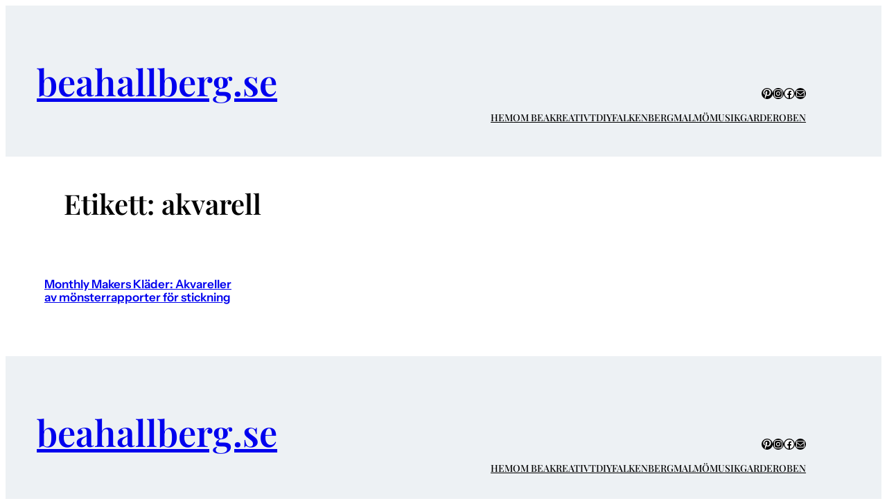

--- FILE ---
content_type: text/plain
request_url: https://www.google-analytics.com/j/collect?v=1&_v=j102&a=1873998075&t=pageview&_s=1&dl=https%3A%2F%2Fwww.beahallberg.se%2Ftag%2Fakvarell%2F&ul=en-us%40posix&dt=akvarell%20%E2%80%93%20beahallberg.se&sr=1280x720&vp=1280x720&_u=IEBAAEABAAAAACAAI~&jid=489478395&gjid=479444188&cid=381122556.1767997750&tid=UA-60424723-2&_gid=118958697.1767997750&_r=1&_slc=1&z=1244807470
body_size: -451
content:
2,cG-B87LQJLSM9